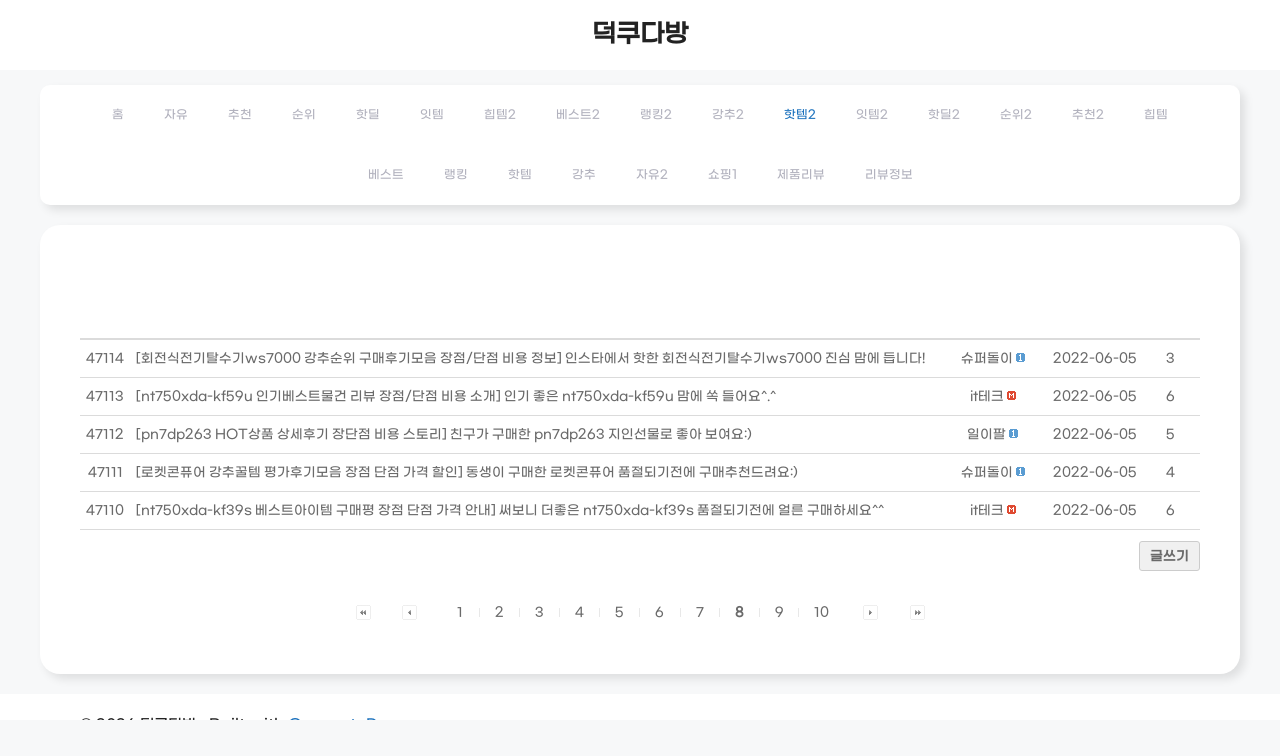

--- FILE ---
content_type: text/html; charset=UTF-8
request_url: https://duckqoo.com/98-2/?mode=list&board_page=8
body_size: 18832
content:
<!DOCTYPE html>
<html lang="ko-KR">
<head>
	<meta charset="UTF-8">
	<meta name='robots' content='index, follow, max-image-preview:large, max-snippet:-1, max-video-preview:-1' />
<!-- Mangboard SEO Start -->
<link rel="canonical" href="https://duckqoo.com/98-2/" />
<meta property="og:url" content="https://duckqoo.com/98-2/?mode=list&board_page=8" />
<meta property="og:type" content="article" />
<meta property="og:title" content="- 덕쿠다방 -" />
<meta name="title" content="- 덕쿠다방 -" />
<meta name="twitter:title" content="- 덕쿠다방 -" />
<meta property="article:published_time" content="2021-11-19T12:14:25+09:00" />
<meta property="article:modified_time" content="2021-11-19T12:14:26+09:00" />
<meta property="og:updated_time" content="2021-11-19T12:14:26+09:00" />
<meta property="og:locale" content="ko_KR" />
<meta property="og:site_name" content="덕쿠다방" />
<!-- Mangboard SEO End -->
<meta name="viewport" content="width=device-width, initial-scale=1">
	<!-- This site is optimized with the Yoast SEO plugin v22.8 - https://yoast.com/wordpress/plugins/seo/ -->
	<title>- 덕쿠다방 -</title>
	<meta name="description" content="가격, 리뷰, 장점, 단점, 최신트렌드, 판매랭킹, 소비자 선호도를 종합하여 인기상품을 추천해드립니다. 또, 구매가이드 및 할인정보도 공유드립니다. -" />
	<link rel="canonical" href="https://duckqoo.com/98-2/" />
	<script type="application/ld+json" class="yoast-schema-graph">{"@context":"https://schema.org","@graph":[{"@type":"WebPage","@id":"https://duckqoo.com/98-2/","url":"https://duckqoo.com/98-2/","name":"- 덕쿠다방 -","isPartOf":{"@id":"https://duckqoo.com/#website"},"datePublished":"2021-11-19T03:14:25+00:00","dateModified":"2021-11-19T03:14:26+00:00","description":"가격, 리뷰, 장점, 단점, 최신트렌드, 판매랭킹, 소비자 선호도를 종합하여 인기상품을 추천해드립니다. 또, 구매가이드 및 할인정보도 공유드립니다. -","inLanguage":"ko-KR","potentialAction":[{"@type":"ReadAction","target":["https://duckqoo.com/98-2/"]}]},{"@type":"WebSite","@id":"https://duckqoo.com/#website","url":"https://duckqoo.com/","name":"덕쿠다방","description":"인기 제품 리뷰 추천","publisher":{"@id":"https://duckqoo.com/#/schema/person/1ac6af92e44b47a34367463716796c67"},"potentialAction":[{"@type":"SearchAction","target":{"@type":"EntryPoint","urlTemplate":"https://duckqoo.com/?s={search_term_string}"},"query-input":"required name=search_term_string"}],"inLanguage":"ko-KR"},{"@type":["Person","Organization"],"@id":"https://duckqoo.com/#/schema/person/1ac6af92e44b47a34367463716796c67","name":"덕쿠다방","image":{"@type":"ImageObject","inLanguage":"ko-KR","@id":"https://duckqoo.com/#/schema/person/image/","url":"https://secure.gravatar.com/avatar/2ba91f220fad56adea6d2437c0ade16185edd69b0dc214fe28352b4faa31f3b0?s=96&r=g","contentUrl":"https://secure.gravatar.com/avatar/2ba91f220fad56adea6d2437c0ade16185edd69b0dc214fe28352b4faa31f3b0?s=96&r=g","caption":"덕쿠다방"},"logo":{"@id":"https://duckqoo.com/#/schema/person/image/"},"sameAs":["https://duckqoo.com/"]}]}</script>
	<!-- / Yoast SEO plugin. -->


<link rel="alternate" type="application/rss+xml" title="덕쿠다방 &raquo; 피드" href="https://duckqoo.com/feed/" />
<link rel="alternate" type="application/rss+xml" title="덕쿠다방 &raquo; 댓글 피드" href="https://duckqoo.com/comments/feed/" />
<link rel="alternate" title="oEmbed (JSON)" type="application/json+oembed" href="https://duckqoo.com/wp-json/oembed/1.0/embed?url=https%3A%2F%2Fduckqoo.com%2F98-2%2F" />
<link rel="alternate" title="oEmbed (XML)" type="text/xml+oembed" href="https://duckqoo.com/wp-json/oembed/1.0/embed?url=https%3A%2F%2Fduckqoo.com%2F98-2%2F&#038;format=xml" />
<style id='wp-img-auto-sizes-contain-inline-css'>
img:is([sizes=auto i],[sizes^="auto," i]){contain-intrinsic-size:3000px 1500px}
/*# sourceURL=wp-img-auto-sizes-contain-inline-css */
</style>
<link rel='stylesheet' id='plugins-widgets-latest-mb-basic-css-style-css' href='https://duckqoo.com/wp-content/plugins/mangboard/plugins/widgets/latest_mb_basic/css/style.css?ver=152' media='all' />
<link rel='stylesheet' id='skins-bbs-basic-css-style-css' href='https://duckqoo.com/wp-content/plugins/mangboard/skins/bbs_basic/css/style.css?ver=152' media='all' />
<link rel='stylesheet' id='assets-css-bootstrap3-grid-css' href='https://duckqoo.com/wp-content/plugins/mangboard/assets/css/bootstrap3-grid.css?ver=152' media='all' />
<link rel='stylesheet' id='assets-css-jcarousel-swipe-css' href='https://duckqoo.com/wp-content/plugins/mangboard/assets/css/jcarousel.swipe.css?ver=152' media='all' />
<link rel='stylesheet' id='assets-css-style-css' href='https://duckqoo.com/wp-content/plugins/mangboard/assets/css/style.css?ver=152' media='all' />
<style id='wp-emoji-styles-inline-css'>

	img.wp-smiley, img.emoji {
		display: inline !important;
		border: none !important;
		box-shadow: none !important;
		height: 1em !important;
		width: 1em !important;
		margin: 0 0.07em !important;
		vertical-align: -0.1em !important;
		background: none !important;
		padding: 0 !important;
	}
/*# sourceURL=wp-emoji-styles-inline-css */
</style>
<link rel='stylesheet' id='wp-block-library-css' href='https://duckqoo.com/wp-includes/css/dist/block-library/style.min.css?ver=6.9' media='all' />
<style id='global-styles-inline-css'>
:root{--wp--preset--aspect-ratio--square: 1;--wp--preset--aspect-ratio--4-3: 4/3;--wp--preset--aspect-ratio--3-4: 3/4;--wp--preset--aspect-ratio--3-2: 3/2;--wp--preset--aspect-ratio--2-3: 2/3;--wp--preset--aspect-ratio--16-9: 16/9;--wp--preset--aspect-ratio--9-16: 9/16;--wp--preset--color--black: #000000;--wp--preset--color--cyan-bluish-gray: #abb8c3;--wp--preset--color--white: #ffffff;--wp--preset--color--pale-pink: #f78da7;--wp--preset--color--vivid-red: #cf2e2e;--wp--preset--color--luminous-vivid-orange: #ff6900;--wp--preset--color--luminous-vivid-amber: #fcb900;--wp--preset--color--light-green-cyan: #7bdcb5;--wp--preset--color--vivid-green-cyan: #00d084;--wp--preset--color--pale-cyan-blue: #8ed1fc;--wp--preset--color--vivid-cyan-blue: #0693e3;--wp--preset--color--vivid-purple: #9b51e0;--wp--preset--color--contrast: var(--contrast);--wp--preset--color--contrast-2: var(--contrast-2);--wp--preset--color--contrast-3: var(--contrast-3);--wp--preset--color--base: var(--base);--wp--preset--color--base-2: var(--base-2);--wp--preset--color--base-3: var(--base-3);--wp--preset--color--accent: var(--accent);--wp--preset--gradient--vivid-cyan-blue-to-vivid-purple: linear-gradient(135deg,rgb(6,147,227) 0%,rgb(155,81,224) 100%);--wp--preset--gradient--light-green-cyan-to-vivid-green-cyan: linear-gradient(135deg,rgb(122,220,180) 0%,rgb(0,208,130) 100%);--wp--preset--gradient--luminous-vivid-amber-to-luminous-vivid-orange: linear-gradient(135deg,rgb(252,185,0) 0%,rgb(255,105,0) 100%);--wp--preset--gradient--luminous-vivid-orange-to-vivid-red: linear-gradient(135deg,rgb(255,105,0) 0%,rgb(207,46,46) 100%);--wp--preset--gradient--very-light-gray-to-cyan-bluish-gray: linear-gradient(135deg,rgb(238,238,238) 0%,rgb(169,184,195) 100%);--wp--preset--gradient--cool-to-warm-spectrum: linear-gradient(135deg,rgb(74,234,220) 0%,rgb(151,120,209) 20%,rgb(207,42,186) 40%,rgb(238,44,130) 60%,rgb(251,105,98) 80%,rgb(254,248,76) 100%);--wp--preset--gradient--blush-light-purple: linear-gradient(135deg,rgb(255,206,236) 0%,rgb(152,150,240) 100%);--wp--preset--gradient--blush-bordeaux: linear-gradient(135deg,rgb(254,205,165) 0%,rgb(254,45,45) 50%,rgb(107,0,62) 100%);--wp--preset--gradient--luminous-dusk: linear-gradient(135deg,rgb(255,203,112) 0%,rgb(199,81,192) 50%,rgb(65,88,208) 100%);--wp--preset--gradient--pale-ocean: linear-gradient(135deg,rgb(255,245,203) 0%,rgb(182,227,212) 50%,rgb(51,167,181) 100%);--wp--preset--gradient--electric-grass: linear-gradient(135deg,rgb(202,248,128) 0%,rgb(113,206,126) 100%);--wp--preset--gradient--midnight: linear-gradient(135deg,rgb(2,3,129) 0%,rgb(40,116,252) 100%);--wp--preset--font-size--small: 13px;--wp--preset--font-size--medium: 20px;--wp--preset--font-size--large: 36px;--wp--preset--font-size--x-large: 42px;--wp--preset--spacing--20: 0.44rem;--wp--preset--spacing--30: 0.67rem;--wp--preset--spacing--40: 1rem;--wp--preset--spacing--50: 1.5rem;--wp--preset--spacing--60: 2.25rem;--wp--preset--spacing--70: 3.38rem;--wp--preset--spacing--80: 5.06rem;--wp--preset--shadow--natural: 6px 6px 9px rgba(0, 0, 0, 0.2);--wp--preset--shadow--deep: 12px 12px 50px rgba(0, 0, 0, 0.4);--wp--preset--shadow--sharp: 6px 6px 0px rgba(0, 0, 0, 0.2);--wp--preset--shadow--outlined: 6px 6px 0px -3px rgb(255, 255, 255), 6px 6px rgb(0, 0, 0);--wp--preset--shadow--crisp: 6px 6px 0px rgb(0, 0, 0);}:where(.is-layout-flex){gap: 0.5em;}:where(.is-layout-grid){gap: 0.5em;}body .is-layout-flex{display: flex;}.is-layout-flex{flex-wrap: wrap;align-items: center;}.is-layout-flex > :is(*, div){margin: 0;}body .is-layout-grid{display: grid;}.is-layout-grid > :is(*, div){margin: 0;}:where(.wp-block-columns.is-layout-flex){gap: 2em;}:where(.wp-block-columns.is-layout-grid){gap: 2em;}:where(.wp-block-post-template.is-layout-flex){gap: 1.25em;}:where(.wp-block-post-template.is-layout-grid){gap: 1.25em;}.has-black-color{color: var(--wp--preset--color--black) !important;}.has-cyan-bluish-gray-color{color: var(--wp--preset--color--cyan-bluish-gray) !important;}.has-white-color{color: var(--wp--preset--color--white) !important;}.has-pale-pink-color{color: var(--wp--preset--color--pale-pink) !important;}.has-vivid-red-color{color: var(--wp--preset--color--vivid-red) !important;}.has-luminous-vivid-orange-color{color: var(--wp--preset--color--luminous-vivid-orange) !important;}.has-luminous-vivid-amber-color{color: var(--wp--preset--color--luminous-vivid-amber) !important;}.has-light-green-cyan-color{color: var(--wp--preset--color--light-green-cyan) !important;}.has-vivid-green-cyan-color{color: var(--wp--preset--color--vivid-green-cyan) !important;}.has-pale-cyan-blue-color{color: var(--wp--preset--color--pale-cyan-blue) !important;}.has-vivid-cyan-blue-color{color: var(--wp--preset--color--vivid-cyan-blue) !important;}.has-vivid-purple-color{color: var(--wp--preset--color--vivid-purple) !important;}.has-black-background-color{background-color: var(--wp--preset--color--black) !important;}.has-cyan-bluish-gray-background-color{background-color: var(--wp--preset--color--cyan-bluish-gray) !important;}.has-white-background-color{background-color: var(--wp--preset--color--white) !important;}.has-pale-pink-background-color{background-color: var(--wp--preset--color--pale-pink) !important;}.has-vivid-red-background-color{background-color: var(--wp--preset--color--vivid-red) !important;}.has-luminous-vivid-orange-background-color{background-color: var(--wp--preset--color--luminous-vivid-orange) !important;}.has-luminous-vivid-amber-background-color{background-color: var(--wp--preset--color--luminous-vivid-amber) !important;}.has-light-green-cyan-background-color{background-color: var(--wp--preset--color--light-green-cyan) !important;}.has-vivid-green-cyan-background-color{background-color: var(--wp--preset--color--vivid-green-cyan) !important;}.has-pale-cyan-blue-background-color{background-color: var(--wp--preset--color--pale-cyan-blue) !important;}.has-vivid-cyan-blue-background-color{background-color: var(--wp--preset--color--vivid-cyan-blue) !important;}.has-vivid-purple-background-color{background-color: var(--wp--preset--color--vivid-purple) !important;}.has-black-border-color{border-color: var(--wp--preset--color--black) !important;}.has-cyan-bluish-gray-border-color{border-color: var(--wp--preset--color--cyan-bluish-gray) !important;}.has-white-border-color{border-color: var(--wp--preset--color--white) !important;}.has-pale-pink-border-color{border-color: var(--wp--preset--color--pale-pink) !important;}.has-vivid-red-border-color{border-color: var(--wp--preset--color--vivid-red) !important;}.has-luminous-vivid-orange-border-color{border-color: var(--wp--preset--color--luminous-vivid-orange) !important;}.has-luminous-vivid-amber-border-color{border-color: var(--wp--preset--color--luminous-vivid-amber) !important;}.has-light-green-cyan-border-color{border-color: var(--wp--preset--color--light-green-cyan) !important;}.has-vivid-green-cyan-border-color{border-color: var(--wp--preset--color--vivid-green-cyan) !important;}.has-pale-cyan-blue-border-color{border-color: var(--wp--preset--color--pale-cyan-blue) !important;}.has-vivid-cyan-blue-border-color{border-color: var(--wp--preset--color--vivid-cyan-blue) !important;}.has-vivid-purple-border-color{border-color: var(--wp--preset--color--vivid-purple) !important;}.has-vivid-cyan-blue-to-vivid-purple-gradient-background{background: var(--wp--preset--gradient--vivid-cyan-blue-to-vivid-purple) !important;}.has-light-green-cyan-to-vivid-green-cyan-gradient-background{background: var(--wp--preset--gradient--light-green-cyan-to-vivid-green-cyan) !important;}.has-luminous-vivid-amber-to-luminous-vivid-orange-gradient-background{background: var(--wp--preset--gradient--luminous-vivid-amber-to-luminous-vivid-orange) !important;}.has-luminous-vivid-orange-to-vivid-red-gradient-background{background: var(--wp--preset--gradient--luminous-vivid-orange-to-vivid-red) !important;}.has-very-light-gray-to-cyan-bluish-gray-gradient-background{background: var(--wp--preset--gradient--very-light-gray-to-cyan-bluish-gray) !important;}.has-cool-to-warm-spectrum-gradient-background{background: var(--wp--preset--gradient--cool-to-warm-spectrum) !important;}.has-blush-light-purple-gradient-background{background: var(--wp--preset--gradient--blush-light-purple) !important;}.has-blush-bordeaux-gradient-background{background: var(--wp--preset--gradient--blush-bordeaux) !important;}.has-luminous-dusk-gradient-background{background: var(--wp--preset--gradient--luminous-dusk) !important;}.has-pale-ocean-gradient-background{background: var(--wp--preset--gradient--pale-ocean) !important;}.has-electric-grass-gradient-background{background: var(--wp--preset--gradient--electric-grass) !important;}.has-midnight-gradient-background{background: var(--wp--preset--gradient--midnight) !important;}.has-small-font-size{font-size: var(--wp--preset--font-size--small) !important;}.has-medium-font-size{font-size: var(--wp--preset--font-size--medium) !important;}.has-large-font-size{font-size: var(--wp--preset--font-size--large) !important;}.has-x-large-font-size{font-size: var(--wp--preset--font-size--x-large) !important;}
/*# sourceURL=global-styles-inline-css */
</style>

<style id='classic-theme-styles-inline-css'>
/*! This file is auto-generated */
.wp-block-button__link{color:#fff;background-color:#32373c;border-radius:9999px;box-shadow:none;text-decoration:none;padding:calc(.667em + 2px) calc(1.333em + 2px);font-size:1.125em}.wp-block-file__button{background:#32373c;color:#fff;text-decoration:none}
/*# sourceURL=/wp-includes/css/classic-themes.min.css */
</style>
<link rel='stylesheet' id='plugins-popup-css-style-css' href='https://duckqoo.com/wp-content/plugins/mangboard/plugins/popup/css/style.css?ver=152' media='all' />
<link rel='stylesheet' id='generate-widget-areas-css' href='https://duckqoo.com/wp-content/themes/generatepress/assets/css/components/widget-areas.min.css?ver=3.4.0' media='all' />
<link rel='stylesheet' id='generate-style-css' href='https://duckqoo.com/wp-content/themes/generatepress/assets/css/main.min.css?ver=3.4.0' media='all' />
<style id='generate-style-inline-css'>
body{background-color:var(--base-2);color:var(--contrast);}a{color:var(--accent);}a{text-decoration:underline;}.entry-title a, .site-branding a, a.button, .wp-block-button__link, .main-navigation a{text-decoration:none;}a:hover, a:focus, a:active{color:var(--contrast);}.wp-block-group__inner-container{max-width:1200px;margin-left:auto;margin-right:auto;}:root{--contrast:#222222;--contrast-2:#575760;--contrast-3:#b2b2be;--base:#f0f0f0;--base-2:#f7f8f9;--base-3:#ffffff;--accent:#1e73be;}:root .has-contrast-color{color:var(--contrast);}:root .has-contrast-background-color{background-color:var(--contrast);}:root .has-contrast-2-color{color:var(--contrast-2);}:root .has-contrast-2-background-color{background-color:var(--contrast-2);}:root .has-contrast-3-color{color:var(--contrast-3);}:root .has-contrast-3-background-color{background-color:var(--contrast-3);}:root .has-base-color{color:var(--base);}:root .has-base-background-color{background-color:var(--base);}:root .has-base-2-color{color:var(--base-2);}:root .has-base-2-background-color{background-color:var(--base-2);}:root .has-base-3-color{color:var(--base-3);}:root .has-base-3-background-color{background-color:var(--base-3);}:root .has-accent-color{color:var(--accent);}:root .has-accent-background-color{background-color:var(--accent);}.top-bar{background-color:#636363;color:#ffffff;}.top-bar a{color:#ffffff;}.top-bar a:hover{color:#303030;}.site-header{background-color:var(--base-3);}.main-title a,.main-title a:hover{color:var(--contrast);}.site-description{color:var(--contrast-2);}.mobile-menu-control-wrapper .menu-toggle,.mobile-menu-control-wrapper .menu-toggle:hover,.mobile-menu-control-wrapper .menu-toggle:focus,.has-inline-mobile-toggle #site-navigation.toggled{background-color:rgba(0, 0, 0, 0.02);}.main-navigation,.main-navigation ul ul{background-color:var(--base-3);}.main-navigation .main-nav ul li a, .main-navigation .menu-toggle, .main-navigation .menu-bar-items{color:var(--contrast-3);}.main-navigation .main-nav ul li:not([class*="current-menu-"]):hover > a, .main-navigation .main-nav ul li:not([class*="current-menu-"]):focus > a, .main-navigation .main-nav ul li.sfHover:not([class*="current-menu-"]) > a, .main-navigation .menu-bar-item:hover > a, .main-navigation .menu-bar-item.sfHover > a{color:var(--accent);}button.menu-toggle:hover,button.menu-toggle:focus{color:var(--contrast-3);}.main-navigation .main-nav ul li[class*="current-menu-"] > a{color:var(--accent);}.navigation-search input[type="search"],.navigation-search input[type="search"]:active, .navigation-search input[type="search"]:focus, .main-navigation .main-nav ul li.search-item.active > a, .main-navigation .menu-bar-items .search-item.active > a{color:var(--accent);}.main-navigation ul ul{background-color:var(--base);}.separate-containers .inside-article, .separate-containers .comments-area, .separate-containers .page-header, .one-container .container, .separate-containers .paging-navigation, .inside-page-header{background-color:var(--base-3);}.entry-title a{color:var(--contrast);}.entry-title a:hover{color:var(--contrast-2);}.entry-meta{color:var(--contrast-2);}.sidebar .widget{background-color:var(--base-3);}.footer-widgets{background-color:var(--base-3);}.site-info{background-color:var(--base-3);}input[type="text"],input[type="email"],input[type="url"],input[type="password"],input[type="search"],input[type="tel"],input[type="number"],textarea,select{color:var(--contrast);background-color:var(--base-2);border-color:var(--base);}input[type="text"]:focus,input[type="email"]:focus,input[type="url"]:focus,input[type="password"]:focus,input[type="search"]:focus,input[type="tel"]:focus,input[type="number"]:focus,textarea:focus,select:focus{color:var(--contrast);background-color:var(--base-2);border-color:var(--contrast-3);}button,html input[type="button"],input[type="reset"],input[type="submit"],a.button,a.wp-block-button__link:not(.has-background){color:#ffffff;background-color:#55555e;}button:hover,html input[type="button"]:hover,input[type="reset"]:hover,input[type="submit"]:hover,a.button:hover,button:focus,html input[type="button"]:focus,input[type="reset"]:focus,input[type="submit"]:focus,a.button:focus,a.wp-block-button__link:not(.has-background):active,a.wp-block-button__link:not(.has-background):focus,a.wp-block-button__link:not(.has-background):hover{color:#ffffff;background-color:#3f4047;}a.generate-back-to-top{background-color:rgba( 0,0,0,0.4 );color:#ffffff;}a.generate-back-to-top:hover,a.generate-back-to-top:focus{background-color:rgba( 0,0,0,0.6 );color:#ffffff;}:root{--gp-search-modal-bg-color:var(--base-3);--gp-search-modal-text-color:var(--contrast);--gp-search-modal-overlay-bg-color:rgba(0,0,0,0.2);}@media (max-width:768px){.main-navigation .menu-bar-item:hover > a, .main-navigation .menu-bar-item.sfHover > a{background:none;color:var(--contrast-3);}}.nav-below-header .main-navigation .inside-navigation.grid-container, .nav-above-header .main-navigation .inside-navigation.grid-container{padding:0px 20px 0px 20px;}.site-main .wp-block-group__inner-container{padding:40px;}.separate-containers .paging-navigation{padding-top:20px;padding-bottom:20px;}.entry-content .alignwide, body:not(.no-sidebar) .entry-content .alignfull{margin-left:-40px;width:calc(100% + 80px);max-width:calc(100% + 80px);}.rtl .menu-item-has-children .dropdown-menu-toggle{padding-left:20px;}.rtl .main-navigation .main-nav ul li.menu-item-has-children > a{padding-right:20px;}@media (max-width:768px){.separate-containers .inside-article, .separate-containers .comments-area, .separate-containers .page-header, .separate-containers .paging-navigation, .one-container .site-content, .inside-page-header{padding:30px;}.site-main .wp-block-group__inner-container{padding:30px;}.inside-top-bar{padding-right:30px;padding-left:30px;}.inside-header{padding-right:30px;padding-left:30px;}.widget-area .widget{padding-top:30px;padding-right:30px;padding-bottom:30px;padding-left:30px;}.footer-widgets-container{padding-top:30px;padding-right:30px;padding-bottom:30px;padding-left:30px;}.inside-site-info{padding-right:30px;padding-left:30px;}.entry-content .alignwide, body:not(.no-sidebar) .entry-content .alignfull{margin-left:-30px;width:calc(100% + 60px);max-width:calc(100% + 60px);}.one-container .site-main .paging-navigation{margin-bottom:20px;}}/* End cached CSS */.is-right-sidebar{width:30%;}.is-left-sidebar{width:30%;}.site-content .content-area{width:100%;}@media (max-width:768px){.main-navigation .menu-toggle,.sidebar-nav-mobile:not(#sticky-placeholder){display:block;}.main-navigation ul,.gen-sidebar-nav,.main-navigation:not(.slideout-navigation):not(.toggled) .main-nav > ul,.has-inline-mobile-toggle #site-navigation .inside-navigation > *:not(.navigation-search):not(.main-nav){display:none;}.nav-align-right .inside-navigation,.nav-align-center .inside-navigation{justify-content:space-between;}}
/*# sourceURL=generate-style-inline-css */
</style>
<script type="text/javascript">var mb_options = {};var mb_languages = {};var mb_categorys = {};var mb_is_login = false;var mb_hybrid_app = "";if(typeof(mb_urls)==="undefined"){var mb_urls = {};};mb_options["device_type"]	= "desktop";mb_options["nonce"]		= "mb_nonce_value=7c1ba4f195ecac0db2b85e50a39a49c4&mb_nonce_time=1769182872&wp_nonce_value=6395db82d9&lang=ko_KR";mb_options["nonce2"]		= "mb_nonce_value=7c1ba4f195ecac0db2b85e50a39a49c4&mb_nonce_time=1769182872&wp_nonce_value=6395db82d9&lang=ko_KR";mb_options["page"]			= "1";mb_options["page_id"]		= "";mb_options["locale"]			= "ko_KR";mb_languages["btn_ok"]		= "확인";mb_languages["btn_cancel"]	= "취소";mb_urls["ajax_url"]				= "https://duckqoo.com/wp-admin/admin-ajax.php";mb_urls["home"]					= "https://duckqoo.com";mb_urls["slug"]					= "98-2";mb_urls["login"]					= "https://duckqoo.com//?redirect_to=https%253A%252F%252Fduckqoo.com%252F98-2%252F%253Fmode%253Dlist%2526board_page%253D8";mb_urls["plugin"]				= "https://duckqoo.com/wp-content/plugins/mangboard/";</script><script type="text/javascript">var shareData				= {"url":"","title":"","image":"","content":""};shareData["url"]			= "https://duckqoo.com/98-2/?mode=list&board_page=8";shareData["title"]			= "- 덕쿠다방 -";shareData["image"]		= "";shareData["content"]	= "";</script><style type="text/css">.mb-hide-logout{display:none !important;}</style><script src="https://duckqoo.com/wp-includes/js/jquery/jquery.min.js?ver=3.7.1" id="jquery-core-js"></script>
<script src="https://duckqoo.com/wp-includes/js/jquery/jquery-migrate.min.js?ver=3.4.1" id="jquery-migrate-js"></script>
<script src="https://duckqoo.com/wp-content/plugins/mangboard/skins/bbs_basic/js/common.js?ver=152" id="skins-bbs-basic-js-common-js-js"></script>
<script id="assets-js-common-js-js-extra">
var mb_ajax_object = {"ajax_url":"https://duckqoo.com/wp-admin/admin-ajax.php","admin_page":"false"};
//# sourceURL=assets-js-common-js-js-extra
</script>
<script src="https://duckqoo.com/wp-content/plugins/mangboard/assets/js/common.js?ver=152" id="assets-js-common-js-js"></script>
<script src="https://duckqoo.com/wp-content/plugins/mangboard/assets/js/jcarousel.swipe.js?ver=152" id="assets-js-jcarousel-swipe-js-js"></script>
<script src="https://duckqoo.com/wp-content/plugins/mangboard/assets/js/jquery.jcarousel.min.js?ver=152" id="assets-js-jquery-jcarousel-min-js-js"></script>
<script src="https://duckqoo.com/wp-content/plugins/mangboard/assets/js/jquery.number.min.js?ver=152" id="assets-js-jquery-number-min-js-js"></script>
<script src="https://duckqoo.com/wp-content/plugins/mangboard/assets/js/jquery.tipTip.min.js?ver=152" id="assets-js-jquery-tipTip-min-js-js"></script>
<script src="https://duckqoo.com/wp-content/plugins/mangboard/assets/js/jquery.touchSwipe.min.js?ver=152" id="assets-js-jquery-touchSwipe-min-js-js"></script>
<script src="https://duckqoo.com/wp-content/plugins/mangboard/assets/js/json2.js?ver=152" id="assets-js-json2-js-js"></script>
<script src="https://duckqoo.com/wp-content/plugins/mangboard/plugins/datepicker/js/datepicker.js?ver=152" id="plugins-datepicker-js-datepicker-js-js"></script>
<script src="https://duckqoo.com/wp-content/plugins/mangboard/plugins/popup/js/main.js?ver=152" id="plugins-popup-js-main-js-js"></script>
<link rel="https://api.w.org/" href="https://duckqoo.com/wp-json/" /><link rel="alternate" title="JSON" type="application/json" href="https://duckqoo.com/wp-json/wp/v2/pages/98" /><link rel="EditURI" type="application/rsd+xml" title="RSD" href="https://duckqoo.com/xmlrpc.php?rsd" />
<meta name="generator" content="WordPress 6.9" />
<link rel='shortlink' href='https://duckqoo.com/?p=98' />
<meta name="naver-site-verification" content="5a5a675628f87d0aea8fab038903a594c57f1740" /><meta name="generator" content="Powered by MangBoard" />
		<style id="wp-custom-css">
			/*폰트설정*/

@font-face {
    font-family: 'GmarketSansMedium';
    src: url('https://cdn.jsdelivr.net/gh/projectnoonnu/noonfonts_2001@1.1/GmarketSansMedium.woff') format('woff');
    font-weight: normal;
    font-style: normal;
}

*{font-family: 'GmarketSansMedium'}




/*기본글씨크기설정*/
.entry-content p {
	font-size: 14px;
}
/* 상품 목록 항목 전체에 대한 스타일 설정 */
.product_list-item {
	border-radius: 10px;
	margin-top: 10px;
	margin-bottom:10px;
}
.product_list-item {
  display: flex;
  box-shadow: 0 5px 23px rgba(188, 207, 219, 0.35);
    border-top: 1px solid #f8f8f8;
}
.product_list-item .product_listbuild-image, .product_list-item .product_listbuild-info {
  padding: 15px 20px;
}
/*==============================*/
/*빠른요약이미지*/
.product_list-item .product_listbuild-image {
  width: 22%;
  display: flex;
  justify-content: center;
  align-items: center;
  position: relative;
  margin-left: 10px;
  margin-right: 10px;
  overflow: hidden;
  border-right: 1px solid rgba(0, 0, 0, 0.1);
}
/*==============================*/
/*빠른요약이미지*/
.product_list-item .product_listbuild-image .product_image-wrapper {
  width: 100%;
  height: auto;
  transition: transform 0.3s ease;
  display: flex;
  justify-content: center;
  align-items: center;
}
.product_list-item .product_listbuild-image .product_image-wrapper img {
  width: 100%;
  height: auto;
}
.product_list-item .product_listbuild-image .product_image-wrapper:hover img {
  transform: scale(1.2);
}
.product_list-item .product_listbuild-info {
    width: 58%;
	
    border-right: 1px solid rgba(0, 0, 0, 0.1);
}
/*==============================*/
/*모바일최적화*/
@media (max-width: 767px) {
  .product_list-item {
    flex-direction: column;
    padding: 0px 20px;
    }
  .product_list-item .product_listbuild-image,
    .product_list-item .product_listbuild-info {
        width: 100%;
         border-right:0px;
    }
   .product_list-item 
   .product_listbuild-btn a{
      width:100%;
      text-align:center;
   }
    .product_list-item .product_listbuild-btn {
        width: 80%;
        margin-bottom: 30px;
    }
}
/*==============================*/
/*모바일최적화*/
@media (max-width: 600px) {
    .product_list-item .product_listbuild-info .product_title {
        font-size: 0.8em;
    }
    .product_list-item .product_listbuild-image .product_image-wrapper img {
        max-width: 100%;
        height: auto;
    }
    .product_list-item {
        flex-direction: column;
        padding: 10px;
        margin: 10px 0;
    }
}
/*==============================*/
/* 제목 스타일링 */
.product_list-item .product_listbuild-info .product_title {
    font-weight: bold;
    color: #006d3c;
    text-align: left;
    text-decoration: none;
}
/* 제목 호버 */
.product_list-item .product_listbuild-info .product_title:hover {
    color: #000000;
}
/* 모바일 제목 가운데 정렬 */
@media (max-width: 767px) {
  .product_list-item .product_listbuild-info .product_listbuild-heading {
    text-align: center;
  }
}
/*==============================*/
/* 상품 특징 스타일링 */
.product_features {
    font-size: 14px;
    text-align: left;
}
/* 모바일 상품 특징 가운데 정렬 */
@media (max-width: 767px) {
    .product_features {
        text-align: center;
    }
}
/*==============================*/
/* 순위 스타일링 */
.product_rank {
  font-size: 11px;
  line-height: 1;
  text-shadow: none;
  background-color: #fee52a;
  color: #870000;
  text-align: left;
  padding: 5px 10px;
  font-weight: bold;
}
/*==============================*/
/* 모바일에서 순위 가운데 정렬 */
@media (max-width: 767px) {
	.product_rank {
		text-align: center;
    }
}
/*==============================*/
/* 빠른요약버튼 */
.product_list-item .product_listbuild-btn:hover {
  color: #000000;
  transform: scale(1.05);
  box-shadow: 0px 0px 10px rgba(0, 0, 0, 0.5);
   background: #FFDD4A;
}
.product_list-item .product_listbuild-btn {
  text-decoration: none;
  padding: 15px 50px;
  background-color: #DD3333;
  color: #ffffff;
  border: none;
  border-radius: 15px;
  cursor: pointer;
  transition: background-color 0.3s ease, transform 0.3s ease, box-shadow 0.3s ease, color 0.3s ease;
  display: flex;
  justify-content: center;
  align-items: center;
  margin: auto;
  white-space: nowrap;
  overflow: hidden;
  text-overflow: ellipsis;
}
.product_list-item .product_listbuild-btn a {
  color: inherit;
}
a.customize-unpreviewable {
   width: 100%;
   height: 100%;
}
@media (max-width: 767px) {
  .product_list-item .product_listbuild-btn {
    width: 100%;
  }
}
/*==============================*/
/* 타이틀제목 */
#chatgin_action_title {
  border-radius: 10px;
  box-shadow: 0 5px 15px rgba(0, 0, 0, 0.15);
  padding: 1em;
  margin-bottom: 1em;
  margin-top: 1em;
  background-color: white;
  text-align: center;
  justify-content: center;
  align-items: center;
  border-color: #fff;
  border-style: solid;
  border-width: 2px;
}

#chatgin_action_title h2 {
  margin: 0 1em;
  font-size: calc(0.7em + 0.7vw);
  font-weight: bold;
}

/*==============================*/
/*상세요약*/
.product-card {
  display: flex;
  flex-direction: column;
  align-items: center;
  text-align: center;
  box-shadow: 0 5px 15px rgba(0, 0, 0, 0.15);
  margin-bottom: 20px;
  padding: 20px;
  background: #ffffff;
  text-decoration: none;
}
/*상세요약이미지*/
.product-card img {
  width: 100%;
  height: auto;
  transition: transform 0.3s ease, box-shadow 0.3s ease;
}
.product-card img:hover {
  box-shadow: 0 0 10px rgba(0, 0, 0, 0.5);
}
/* 반응형 웹 디자인을 위한 미디어 쿼리 */
@media (max-width: 768px) {
  .product-card img {
		width: 100%;
    }
}
/*상세요약제목*/
.product-card h3 {
  font-size: 24px;
  color: #000;
  margin: 10px 0;
  text-shadow: 2px 2px 2px #aaa; 
  padding: 10px;
  padding-bottom: 5px;
}
/*상세순위*/
.product-card .rank {
  font-size: 16px;
  color: #FFD700;
  background-color: #000;
  padding: 5px;
  border-radius: 10px;
  box-shadow: 2px 2px 5px rgba(0, 0, 0, 0.5);
}
/*상세설명내용*/
.product-card .price,
.product-card .reviews,
.product-card button,
.product-card p {
  font-size: 14px;
  color: #000000;
  margin-bottom: 5px;
  line-height: 2;
  padding-right: 0px;
}
/*상세설명버튼*/
.product-card .chatgin-button {
  display: inline-block;
  text-decoration: none;
  padding: 10px 20px;
  background-color: #DD3333;
  color: #ffffff;
  border: none;
  border-radius: 5px;
  cursor: pointer;
  transition: background-color 0.3s ease, transform 0.3s ease, box-shadow 0.3s ease, color 0.3s ease;
  width: 100%;
}
/*상세설명버튼호버*/
.product-card .chatgin-button:hover {
  background-color: #FFDD4A;
  color: #000000;
  transform: scale(1.05);
  box-shadow: 0px 0px 10px rgba(0, 0, 0, 0.5);
}
/*==============================*/
/*상세버튼알림*/
.product-card .quote {
  font-size: 13px;
  color: #FF7F50;
  font-weight: bold;
  background-color: #F5F5DC;
  font-style: italic;
  text-shadow: 1px 1px 2px rgba(0, 0, 0, 0.15);
  padding: 10px;
  margin: 10px 0;
  position: relative;
}
.product-card .quote::before {
  content: "“";
  position: absolute;
  left: -10px;
  top: 0;
  font-size: 24px;
}
.product-card .quote::after {
  content: "”";
  position: absolute;
  right: -10px;
  bottom: 0;
  font-size: 24px;
}
/*=========================*/
/*뉴스기사스크롤*/
@keyframes scroll {
    0% {
      transform: translateY(0); 
    }
    100% {
      transform: translateY(-100%); 
    }
}
.guide-column-inner{
  padding: 20px;
}
.news-container {
  overflow: hidden;
  height: 400px;
}
.news-column {
  height: 100%;
  overflow: hidden;
  display: flex;
  flex-direction: column;
}
.news-column-inner {
  height: 100%;
  animation: scroll 30s linear infinite;
}
.news-article {
  box-shadow: 0 5px 23px rgba(188, 207, 219, 0.35);
  border-top: 1px solid #f8f8f8;
  padding: 20px;
}
.news-link {
  color: #000;
  text-decoration: none;
  font-weight: bold;
}
.news-link:hover {
    text-decoration: none;
}
/*==============================*/
/* 구매가이드 */
.guide-column {
  display: flex;
  box-shadow: 0 5px 23px rgba(188, 207, 219, 0.35);
}
.guide-container {
  padding: 0px;
}
/*==============================*/
/* 파트너스문구 */
.partner-notice {
  text-align: center;
  color: #888;
  font-size: 14px;
  text-shadow: 2px 2px 2px rgba(0, 0, 0, 0.3);
  margin-top: 50px;
}
/*==============================*/
/* 이미지를 가운데로 정렬 */
.separate-containers .inside-article>.featured-image {
	text-align: center;
}
.post-image:not(:first-child) {
  margin-top: 1em;
}
/*==============================*/
/*유튜브 가운데 정렬*/
.youtube-container,
.youtube-column,
.youtube-column-inner {
  text-align: center;
}
.youtube-video {
  display: inline-block;
  margin: auto;
}
.separate-containers .inside-article {
  border-radius: 20px; 
  box-shadow: 5px 5px 10px rgba(0, 0, 0, 0.1);
}
/*==============================*/
/*메인화면구성*/
.entry-header {
  text-align: center;
}
.entry-title {
  font-size: 24px;
  color: #333;
}
.post-image {
	text-align: center;
}
.entry-summary {
  font-size: 14px;
  color: #666;
}
/*페이지헤더*/
.page-header {
	box-shadow: 5px 5px 10px rgba(0, 0, 0, 0.1);
	border-radius: 10px;
}
/*메인페이지넘버*/
.separate-containers .paging-navigation {
		box-shadow: 5px 5px 10px rgba(0, 0, 0, 0.1);
  text-align: center;
  font-size: 20px;
  letter-spacing: 3px;
  line-height: 30px;
	border-radius: 10px;
}

/*메인더보기버튼*/
.read-more {
  font-size: 14px;
  padding: 8px;
  color: #000;
  width: 50%;
  border: 1px solid #c4c4c4;
  border-radius: 10px;
  margin-top: 36px;
}
.read-more:hover {
  background-color: black;
  color: #fff;
}
/*==============================*/
.entry-meta a, .separate-containers .paging-navigation a {
  padding: 0.3em;
  font-size: 0.8em;
  transition: background-color 0.3s ease;
  border-radius: 0.3125em;
  background-color: #f8f9fa;
  color: #333;
  text-decoration: none;
  margin: 0.3125em;
}
.entry-meta a:hover, .separate-containers .paging-navigation a:hover {
  background-color: #333;
  color: #f8f9fa;
}
.cat-links, .comments-link, .tags-links {
	margin-bottom: 1em;
	margin-top: 1em;
	margin-left: 1em;
	margin-right: 1em;
}
@media screen and (max-width: 48em) { 
  .entry-meta a, .separate-containers .paging-navigation a {
    padding: 0.3em;
    font-size: 0.8em;
  }
}
/*==============================*/
/*상단카테고리*/
.nav-below-header .main-navigation .inside-navigation.grid-container,
.nav-above-header .main-navigation .inside-navigation.grid-container {
	box-shadow: 5px 5px 10px rgba(0, 0, 0, 0.1);
	border-radius: 10px;
	margin-top: 15px;

}
.main-navigation{
	background: transparent;
}
.main-navigation .inside-navigation{
	background: white;
}

.main-navigation a {
	font-size: 12px;
}
.main-navigation .main-nav ul li:not([class*="current-menu-"]):hover > a {
color: black;
position: relative;
}
.main-navigation .main-nav ul li:not([class*="current-menu-"]):hover > a::before {
content: "";
position: absolute;
bottom: -2px;
left: 0;
width: 100%;
height: 2px;
background-color: black;
}
/*==============================*/
/*하단푸터*/
.has-text-align-center {
	color: black;
}
.footer-widgets {
	background-color: #F7F8F9;
}
.footer-widgets-container {
	background-color: white;
  text-align: center;
  border-radius: 30px;
  box-shadow: 0px 0px 10px 5px rgba(0, 0, 0, 0.1);
  height: auto;
  transition: box-shadow 0.3s ease;
  margin-bottom: 50px;
  padding-top: 100px;
  padding-bottom: 100px;
}
.footer-widgets-container li {
	text-align: center;
  transition: box-shadow 0.3s ease, transform 0.3s ease;
}
.footer-widgets-container li:hover {
	
  box-shadow: 0px 0px 100px 30px rgba(0, 0, 0, 0.1);
  transform: scale(1.1);
}
.footer-widgets-container li a {
	text-align: center;
  color: #2B2F38;
  font-size: 13px;
  text-decoration: none;
}
.footer-widgets-container li a:hover {
  color: #2B2F38;
}
/*==============================*/
/*메인더보기버튼*/
.inside-article .entry-summary {
   justify-content: center;
   align-items: center;
}
.inside-article .entry-summary p{
   display: flex;
   flex-direction: column;
   justify-content: center;
   align-items: center;
}
.inside-article .entry-summary a{
   width: 70%;
   text-align: center;
   margin-top: 10px;
}
/*==============================*/
/*카테고리페이지타이틀*/
h1 {
	text-align: center;
}
img {
  max-width: 100%;
  height: auto;
}
/*==============================*/
/*메인이미지최적화*/
div.post-image img {
  width: 100%;
  height: auto;
}
div.post-image img {
  width: 100%;
  height: auto;
  transition: transform 0.3s ease-in-out;
}
@media screen and (max-width: 768px) {
    div.post-image img {
        width: 100%; /* 뷰포트 너비에 맞춰 이미지 너비 설정 */
        height: auto; /* 높이는 자동으로 설정 */
    }
}
div.post-image img:hover {
  transform: scale(1.1);
}
div.inside-article > div.post-image > a > img.attachment-full {
  max-width: 230px;
  height: auto;
}

		</style>
		<script type="text/javascript" src="//wcs.naver.net/wcslog.js"></script> <script type="text/javascript"> if(!wcs_add) var wcs_add = {}; wcs_add["wa"] = "ebbd9d7ee36ca8";wcs.inflow();</script></head>

<body class="wp-singular page-template-default page page-id-98 wp-embed-responsive wp-theme-generatepress no-sidebar nav-below-header separate-containers header-aligned-center dropdown-hover mb-level-0 mb-desktop2 mb-name-hottem2 mb-mode-list" itemtype="https://schema.org/WebPage" itemscope>
	<a class="screen-reader-text skip-link" href="#content" title="Skip to content">Skip to content</a>		<header class="site-header" id="masthead" aria-label="Site"  itemtype="https://schema.org/WPHeader" itemscope>
			<div class="inside-header grid-container">
				<div class="site-branding">
						<p class="main-title" itemprop="headline">
					<a href="https://duckqoo.com/" rel="home">덕쿠다방</a>
				</p>
						
					</div>			</div>
		</header>
				<nav class="main-navigation nav-align-center sub-menu-right" id="site-navigation" aria-label="Primary"  itemtype="https://schema.org/SiteNavigationElement" itemscope>
			<div class="inside-navigation grid-container">
								<button class="menu-toggle" aria-controls="primary-menu" aria-expanded="false">
					<span class="gp-icon icon-menu-bars"><svg viewBox="0 0 512 512" aria-hidden="true" xmlns="http://www.w3.org/2000/svg" width="1em" height="1em"><path d="M0 96c0-13.255 10.745-24 24-24h464c13.255 0 24 10.745 24 24s-10.745 24-24 24H24c-13.255 0-24-10.745-24-24zm0 160c0-13.255 10.745-24 24-24h464c13.255 0 24 10.745 24 24s-10.745 24-24 24H24c-13.255 0-24-10.745-24-24zm0 160c0-13.255 10.745-24 24-24h464c13.255 0 24 10.745 24 24s-10.745 24-24 24H24c-13.255 0-24-10.745-24-24z" /></svg><svg viewBox="0 0 512 512" aria-hidden="true" xmlns="http://www.w3.org/2000/svg" width="1em" height="1em"><path d="M71.029 71.029c9.373-9.372 24.569-9.372 33.942 0L256 222.059l151.029-151.03c9.373-9.372 24.569-9.372 33.942 0 9.372 9.373 9.372 24.569 0 33.942L289.941 256l151.03 151.029c9.372 9.373 9.372 24.569 0 33.942-9.373 9.372-24.569 9.372-33.942 0L256 289.941l-151.029 151.03c-9.373 9.372-24.569 9.372-33.942 0-9.372-9.373-9.372-24.569 0-33.942L222.059 256 71.029 104.971c-9.372-9.373-9.372-24.569 0-33.942z" /></svg></span><span class="mobile-menu">Menu</span>				</button>
				<div id="primary-menu" class="main-nav"><ul id="menu-%ec%87%bc%ed%95%911" class=" menu sf-menu"><li id="menu-item-195" class="menu-item menu-item-type-post_type menu-item-object-page menu-item-home menu-item-195"><a href="https://duckqoo.com/">홈</a></li>
<li id="menu-item-29" class="menu-item menu-item-type-post_type menu-item-object-page menu-item-29"><a href="https://duckqoo.com/18-2/">자유</a></li>
<li id="menu-item-30" class="menu-item menu-item-type-post_type menu-item-object-page menu-item-30"><a href="https://duckqoo.com/20-2/">추천</a></li>
<li id="menu-item-31" class="menu-item menu-item-type-post_type menu-item-object-page menu-item-31"><a href="https://duckqoo.com/22-2/">순위</a></li>
<li id="menu-item-32" class="menu-item menu-item-type-post_type menu-item-object-page menu-item-32"><a href="https://duckqoo.com/24-2/">핫딜</a></li>
<li id="menu-item-33" class="menu-item menu-item-type-post_type menu-item-object-page menu-item-33"><a href="https://duckqoo.com/26-2/">잇템</a></li>
<li id="menu-item-114" class="menu-item menu-item-type-post_type menu-item-object-page menu-item-114"><a href="https://duckqoo.com/110-2/">힙템2</a></li>
<li id="menu-item-115" class="menu-item menu-item-type-post_type menu-item-object-page menu-item-115"><a href="https://duckqoo.com/107-2/">베스트2</a></li>
<li id="menu-item-116" class="menu-item menu-item-type-post_type menu-item-object-page menu-item-116"><a href="https://duckqoo.com/104-2/">랭킹2</a></li>
<li id="menu-item-117" class="menu-item menu-item-type-post_type menu-item-object-page menu-item-117"><a href="https://duckqoo.com/101-2/">강추2</a></li>
<li id="menu-item-118" class="menu-item menu-item-type-post_type menu-item-object-page current-menu-item page_item page-item-98 current_page_item menu-item-118"><a href="https://duckqoo.com/98-2/" aria-current="page">핫템2</a></li>
<li id="menu-item-119" class="menu-item menu-item-type-post_type menu-item-object-page menu-item-119"><a href="https://duckqoo.com/95-2/">잇템2</a></li>
<li id="menu-item-120" class="menu-item menu-item-type-post_type menu-item-object-page menu-item-120"><a href="https://duckqoo.com/92-2/">핫딜2</a></li>
<li id="menu-item-121" class="menu-item menu-item-type-post_type menu-item-object-page menu-item-121"><a href="https://duckqoo.com/89-2/">순위2</a></li>
<li id="menu-item-122" class="menu-item menu-item-type-post_type menu-item-object-page menu-item-122"><a href="https://duckqoo.com/86-2/">추천2</a></li>
<li id="menu-item-123" class="menu-item menu-item-type-post_type menu-item-object-page menu-item-123"><a href="https://duckqoo.com/80-2/">힙템</a></li>
<li id="menu-item-124" class="menu-item menu-item-type-post_type menu-item-object-page menu-item-124"><a href="https://duckqoo.com/77-2/">베스트</a></li>
<li id="menu-item-125" class="menu-item menu-item-type-post_type menu-item-object-page menu-item-125"><a href="https://duckqoo.com/74-2/">랭킹</a></li>
<li id="menu-item-126" class="menu-item menu-item-type-post_type menu-item-object-page menu-item-126"><a href="https://duckqoo.com/68-2/">핫템</a></li>
<li id="menu-item-127" class="menu-item menu-item-type-post_type menu-item-object-page menu-item-127"><a href="https://duckqoo.com/71-2/">강추</a></li>
<li id="menu-item-128" class="menu-item menu-item-type-post_type menu-item-object-page menu-item-128"><a href="https://duckqoo.com/83-2/">자유2</a></li>
<li id="menu-item-143" class="menu-item menu-item-type-post_type menu-item-object-page menu-item-143"><a href="https://duckqoo.com/140-2/">쇼핑1</a></li>
<li id="menu-item-265" class="menu-item menu-item-type-post_type menu-item-object-page menu-item-265"><a href="https://duckqoo.com/%ec%a0%9c%ed%92%88%eb%a6%ac%eb%b7%b0-%ed%8e%98%ec%9d%b4%ec%a7%80/">제품리뷰</a></li>
<li id="menu-item-17044" class="menu-item menu-item-type-taxonomy menu-item-object-category menu-item-17044"><a href="https://duckqoo.com/%eb%a6%ac%eb%b7%b0%ec%a0%95%eb%b3%b4/">리뷰정보</a></li>
</ul></div>			</div>
		</nav>
		
	<div class="site grid-container container hfeed" id="page">
				<div class="site-content" id="content">
			
	<div class="content-area" id="primary">
		<main class="site-main" id="main">
			
<article id="post-98" class="post-98 page type-page status-publish" itemtype="https://schema.org/CreativeWork" itemscope>
	<div class="inside-article">
		
			<header class="entry-header">
							</header>

			
		<div class="entry-content" itemprop="text">
			<div class="clear"></div><div id="mb_top" class="mb-desktop"><div id="hottem2_board" class="mb-board"><div class="mb-level-0 mb-name-hottem2 mb-mode-list mb-skin-bbs-basic"><script type="text/javascript">
function resizeResponsive(){var nWidth	= window.innerWidth;if(nWidth>=1200){jQuery(".mb-desktop").removeClass("mb-desktop").addClass("mb-desktop-large");jQuery(".mb-tablet").removeClass("mb-tablet").addClass("mb-desktop-large");jQuery(".mb-mobile").removeClass("mb-mobile").addClass("mb-desktop-large");}else if(nWidth>=992){jQuery(".mb-desktop-large").removeClass("mb-desktop-large").addClass("mb-desktop");jQuery(".mb-tablet").removeClass("mb-tablet").addClass("mb-desktop");jQuery(".mb-mobile").removeClass("mb-mobile").addClass("mb-desktop");}else if(nWidth>=768){jQuery(".mb-desktop-large").removeClass("mb-desktop-large").addClass("mb-tablet");jQuery(".mb-desktop").removeClass("mb-desktop").addClass("mb-tablet");jQuery(".mb-mobile").removeClass("mb-mobile").addClass("mb-tablet");}else if(nWidth<768){jQuery(".mb-desktop-large").removeClass("mb-desktop-large").addClass("mb-mobile");jQuery(".mb-desktop").removeClass("mb-desktop").addClass("mb-mobile");jQuery(".mb-tablet").removeClass("mb-tablet").addClass("mb-mobile");}}if(typeof jQuery != "undefined"){ jQuery(window).on("resize",resizeResponsive);resizeResponsive();};var category_text				= '';mb_categorys["value1"]	= "";mb_categorys["value2"]	= "";mb_categorys["value3"]	= "";mb_urls["base"]						= "https://duckqoo.com/wp-content/plugins/mangboard/";mb_urls["image"]						= "https://duckqoo.com/?mb_ext=file";mb_urls["file"]							= "https://duckqoo.com/?mb_ext=file";mb_urls["search"]						= "https://duckqoo.com/98-2/?mode=list";mb_options["device_type"]		= "desktop";mb_options["mode"]				= "list";mb_options["board_action"]				= "";mb_options["board_name"]		= "hottem2";mb_options["board_type"]			= "board";mb_options["table_prefix"]			= "mb_hottem2_";mb_options["pid"]					= "";mb_options["nonce"]				= "mb_nonce_value=7c1ba4f195ecac0db2b85e50a39a49c4&mb_nonce_time=1769182872&wp_nonce_value=6395db82d9&lang=ko_KR";mb_options["list_type"]				= "list";mb_options["search_field"]		= "fn_title";mb_options["search_text"]			= "";mb_languages["selectbox1"]		= "전체";mb_languages["selectbox2"]		= "전체";mb_languages["selectbox3"]		= "전체";var category_data				= "";
try {
	if(isJsonType(category_text)){
		category_data			= JSON.parse(category_text);
	}
}catch(e) {}
</script><script type="text/javascript">
function selectTabMenu(obj,category,name,idx){
	if(typeof(idx)==="undefined" || idx=="") idx	= "1";
	jQuery('.tab-menu-on').removeClass("tab-menu-on").addClass("tab-menu-off");
	jQuery(obj).removeClass("tab-menu-off").addClass("tab-menu-on");
	if(jQuery("input[name=category"+idx+"]")) jQuery("input[name=category"+idx+"]").val(category);
	sendListTemplateData({"board_name":name,"category":category,"idx":idx});
}
function sendSearchData(data){
	var search_url					= mb_urls["search"];	
	var params						= jQuery('#'+mb_options["board_name"]+'_form_board_search').serialize();
	if(typeof(data)!=='undefined') params					= params+"&"+data;		
	if(params.indexOf('category')!=-1){
		if(search_url.indexOf('category')!=-1){
			search_url		= search_url.replace(/(category)(\d{1})=/g,"category_old$2=");
		}
	}
	search_url						= search_url+"&"+params;		
	moveURL(search_url);
}
function showDeleteConfirm(){	
	var check_count	= jQuery(".mb-board input[name='check_array[]']").filter(":checked").length;
	if(check_count > 0) {
		showConfirmPopup(check_count+"개의 항목을 삭제하시겠습니까?", {"board_action":"multi_delete"}, sendBoardListData);
	}else{
		showAlertPopup({"code":"1000","message":"삭제할 항목을 선택해 주세요"});
	}
}
function showMoveConfirm(type){	
	var check_count	= jQuery(".mb-board input[name='check_array[]']").filter(":checked").length;
	if(check_count > 0) {
		if(type=="multi_copy"){
			showConfirmPopup(check_count+"개의 항목을 복사하시겠습니까?", {"board_action":type}, sendBoardListData);
		}else if(type=="multi_move"){
			showConfirmPopup(check_count+"개의 항목을 이동하시겠습니까?", {"board_action":type}, sendBoardListData);
		}		
	}else{
		if(type=="multi_copy"){
			showAlertPopup({"code":"1000","message":"복사할 항목을 선택해 주세요"});
		}else if(type=="multi_move"){
			showAlertPopup({"code":"1000","message":"이동할 항목을 선택해 주세요"});
		}
	}
}
function sendBoardListData(args){	
	if(args.board_action=="multi_modify"){
		jQuery('#'+mb_options["board_name"]+'_form_board_list input[name=board_pid]').val(args.board_pid);
	}
	jQuery('#'+mb_options["board_name"]+'_form_board_list input[name=board_action]').val(args.board_action);
	sendFormDataRequest(jQuery('#'+mb_options["board_name"]+'_form_board_list'), mb_urls["board_api"], sendBoardListDataHandler);
}
function sendBoardListDataHandler(response, state)
{
	if(response.state == "success"){
		if(typeof(response.message)!=='undefined'){
			 if(response.message!="") alert(response.message);
		}
		moveURL("reload");
	}else{			
		showAlertPopup(response);
	}
}
</script>
<div class="mb-style1 board-list">

	<form name="hottem2_form_board_search" id="hottem2_form_board_search" method="post">
	<input type="hidden" name="board_name" value="hottem2" />
			<div class="list-head">
	
		<div class="mb-category"><input type="hidden" name="category1" value="" /><input type="hidden" name="category2" value="" /><input type="hidden" name="category3" value="" /></div>	
				<div class="clear"></div>
	</div>
	</form>

		
	<form name="hottem2_form_board_list" id="hottem2_form_board_list" method="post">	
	<input type="hidden" name="board_name" id="board_name" value="hottem2" />
	<input type="hidden" name="page_id" id="page_id" value="" />
	<input type="hidden" name="list_type" id="list_type" value="list" />
	<input type="hidden" name="page" id="page" value="1" />
	<input type="hidden" name="mode" id="mode" value="list" />
	<input type="hidden" name="board_action" id="board_action" value="" />
	<input type="hidden" name="board_pid" id="board_pid" value="" />
	<input type="hidden" name="mb_nonce_value" value="7c1ba4f195ecac0db2b85e50a39a49c4" /><input type="hidden" name="mb_nonce_time" value="1769182872" /><input type="hidden" id="wp_nonce_value" name="wp_nonce_value" value="6395db82d9" /><input type="hidden" name="_wp_http_referer" value="/98-2/?mode=list&#038;board_page=8" /><input type="hidden" name="lang" value="ko_KR" />
	<div class="main-style1" id="hottem2_board_box">

		<table cellspacing="0" cellpadding="0" border="0" id="tbl_board_list" class="table table-list">
		<caption></caption>
			
			<colgroup><col style="width:50px" class="mb-col-pid mb-hide-mobile mb-hide-tablet" /><col class="mb-col-title" /><col style="width:115px" class="mb-col-user-name" /><col style="width:90px" class="mb-col-reg-date mb-hide-mobile" /><col style="width:60px" class="mb-col-hit mb-hide-mobile mb-hide-tablet" /></colgroup>
			
			<tbody id="hottem2_board_body">
			<tr id="mb_hottem2_tr_36"><td class="mb-hide-mobile mb-hide-tablet"><span>47114</span></td><td class="text-left"><a href="https://duckqoo.com/98-2/?board_page=8&#038;vid=47114" title=" [회전식전기탈수기ws7000 강추순위 구매후기모음 장점/단점 비용 정보] 인스타에서 핫한 회전식전기탈수기ws7000 진심 맘에 듭니다!"><span> [회전식전기탈수기ws7000 강추순위 구매후기모음 장점/단점 비용 정보] 인스타에서 핫한 회전식전기탈수기ws7000 진심 맘에 듭니다!</span></a></td><td><span><a href="javascript:;" onclick="getUserMenu('73','47114','슈퍼돌이');return false;" title="슈퍼돌이" class="btn-user-info" role="button"><span>슈퍼돌이</span></a> <img decoding="async" class="user-i-level mb-level-1" alt="Level 1" src="https://duckqoo.com/wp-content/plugins/mangboard/skins/bbs_basic/images/icon_level1.gif" /></span></td><td class="mb-hide-mobile"><span>2022-06-05</span></td><td class="mb-hide-mobile mb-hide-tablet"><span>3</span></td></tr><tr id="mb_hottem2_tr_37"><td class="mb-hide-mobile mb-hide-tablet"><span>47113</span></td><td class="text-left"><a href="https://duckqoo.com/98-2/?board_page=8&#038;vid=47113" title=" [nt750xda-kf59u 인기베스트물건 리뷰 장점/단점 비용 소개] 인기 좋은 nt750xda-kf59u 맘에 쏙 들어요^.^"><span> [nt750xda-kf59u 인기베스트물건 리뷰 장점/단점 비용 소개] 인기 좋은 nt750xda-kf59u 맘에 쏙 들어요^.^</span></a></td><td><span><a href="javascript:;" onclick="getUserMenu('54','47113','it테크');return false;" title="it테크" class="btn-user-info" role="button"><span>it테크</span></a> <img decoding="async" class="user-i-level mb-level-10" alt="Level 10" src="https://duckqoo.com/wp-content/plugins/mangboard/skins/bbs_basic/images/icon_level10.gif" /></span></td><td class="mb-hide-mobile"><span>2022-06-05</span></td><td class="mb-hide-mobile mb-hide-tablet"><span>6</span></td></tr><tr id="mb_hottem2_tr_38"><td class="mb-hide-mobile mb-hide-tablet"><span>47112</span></td><td class="text-left"><a href="https://duckqoo.com/98-2/?board_page=8&#038;vid=47112" title=" [pn7dp263 HOT상품 상세후기 장단점 비용 스토리] 친구가 구매한 pn7dp263 지인선물로 좋아 보여요:)"><span> [pn7dp263 HOT상품 상세후기 장단점 비용 스토리] 친구가 구매한 pn7dp263 지인선물로 좋아 보여요:)</span></a></td><td><span><a href="javascript:;" onclick="getUserMenu('76','47112','일이팔');return false;" title="일이팔" class="btn-user-info" role="button"><span>일이팔</span></a> <img decoding="async" class="user-i-level mb-level-1" alt="Level 1" src="https://duckqoo.com/wp-content/plugins/mangboard/skins/bbs_basic/images/icon_level1.gif" /></span></td><td class="mb-hide-mobile"><span>2022-06-05</span></td><td class="mb-hide-mobile mb-hide-tablet"><span>5</span></td></tr><tr id="mb_hottem2_tr_39"><td class="mb-hide-mobile mb-hide-tablet"><span>47111</span></td><td class="text-left"><a href="https://duckqoo.com/98-2/?board_page=8&#038;vid=47111" title=" [로켓콘퓨어 강추꿀템 평가후기모음 장점 단점 가격 할인] 동생이 구매한 로켓콘퓨어 품절되기전에 구매추천드려요:)"><span> [로켓콘퓨어 강추꿀템 평가후기모음 장점 단점 가격 할인] 동생이 구매한 로켓콘퓨어 품절되기전에 구매추천드려요:)</span></a></td><td><span><a href="javascript:;" onclick="getUserMenu('73','47111','슈퍼돌이');return false;" title="슈퍼돌이" class="btn-user-info" role="button"><span>슈퍼돌이</span></a> <img decoding="async" class="user-i-level mb-level-1" alt="Level 1" src="https://duckqoo.com/wp-content/plugins/mangboard/skins/bbs_basic/images/icon_level1.gif" /></span></td><td class="mb-hide-mobile"><span>2022-06-05</span></td><td class="mb-hide-mobile mb-hide-tablet"><span>4</span></td></tr><tr id="mb_hottem2_tr_40"><td class="mb-hide-mobile mb-hide-tablet"><span>47110</span></td><td class="text-left"><a href="https://duckqoo.com/98-2/?board_page=8&#038;vid=47110" title=" [nt750xda-kf39s 베스트아이템 구매평 장점 단점 가격 안내] 써보니 더좋은 nt750xda-kf39s 품절되기전에 얼른 구매하세요^^"><span> [nt750xda-kf39s 베스트아이템 구매평 장점 단점 가격 안내] 써보니 더좋은 nt750xda-kf39s 품절되기전에 얼른 구매하세요^^</span></a></td><td><span><a href="javascript:;" onclick="getUserMenu('54','47110','it테크');return false;" title="it테크" class="btn-user-info" role="button"><span>it테크</span></a> <img decoding="async" class="user-i-level mb-level-10" alt="Level 10" src="https://duckqoo.com/wp-content/plugins/mangboard/skins/bbs_basic/images/icon_level10.gif" /></span></td><td class="mb-hide-mobile"><span>2022-06-05</span></td><td class="mb-hide-mobile mb-hide-tablet"><span>6</span></td></tr>			</tbody>

		</table>
	</div>
	

		<div class="list-btn">
		<div class="btn-box-right" id="hottem2_btn_box">
			<div class="btn-box-left" style="float:left;"></div><button onclick="movePage('https://duckqoo.com/98-2/?mode=write&#038;board_page=8&#038;board_action=write');return false;" title="글쓰기" class="btn btn-default btn-write" type="button"><span>글쓰기</span></button><div class="clear"></div>		</div>
	</div>
	

	</form>
		
	<div id="hottem2_pagination_box" class="pagination-box"><div class="pagination-large"><table cellspacing="0" cellpadding="0" border="0" class="table table-page" align="center"><tbody><tr><td class="page_arrow mb-mobile-hide"><a href="https://duckqoo.com/98-2/?mode=list" title="처음" class="btn-start" role="button"><span><img decoding="async" src="https://duckqoo.com/wp-content/plugins/mangboard/skins/bbs_basic/images/btn_paging_pprev.gif" alt="처음" style="width:15px;" /></span></a></td><td class="page_arrow mb-disabled"><a title="이전" class="btn-prev" role="button"><span><img decoding="async" src="https://duckqoo.com/wp-content/plugins/mangboard/skins/bbs_basic/images/btn_paging_prev.gif" alt="이전" style="width:15px;" /></span></a></td><td class="btn-page"><a class="btn-page-num first" href="https://duckqoo.com/98-2/?mode=list" title="Page 1">1</a></td><td class="btn-page"><a class="btn-page-num" href="https://duckqoo.com/98-2/?mode=list&board_page=2" title="Page 2">2</a></td><td class="btn-page"><a class="btn-page-num" href="https://duckqoo.com/98-2/?mode=list&board_page=3" title="Page 3">3</a></td><td class="btn-page"><a class="btn-page-num" href="https://duckqoo.com/98-2/?mode=list&board_page=4" title="Page 4">4</a></td><td class="btn-page"><a class="btn-page-num" href="https://duckqoo.com/98-2/?mode=list&board_page=5" title="Page 5">5</a></td><td class="btn-page"><a class="btn-page-num" href="https://duckqoo.com/98-2/?mode=list&board_page=6" title="Page 6">6</a></td><td class="btn-page"><a class="btn-page-num" href="https://duckqoo.com/98-2/?mode=list&board_page=7" title="Page 7">7</a></td><td class="btn-page active"><a class="btn-page-num" title="Page 8 - Selected">8</a></td><td class="btn-page"><a class="btn-page-num" href="https://duckqoo.com/98-2/?mode=list&board_page=9" title="Page 9">9</a></td><td class="btn-page"><a class="btn-page-num" href="https://duckqoo.com/98-2/?mode=list&board_page=10" title="Page 10">10</a></td><td class="page_arrow"><a href="https://duckqoo.com/98-2/?mode=list&#038;board_page=18" title="다음" class="btn-next" role="button"><span><img decoding="async" src="https://duckqoo.com/wp-content/plugins/mangboard/skins/bbs_basic/images/btn_paging_next.gif" alt="다음" style="width:15px;" /></span></a></td><td class="page_arrow mb-mobile-hide"><a href="https://duckqoo.com/98-2/?mode=list&#038;board_page=9430" title="맨끝" class="btn-end" role="button"><span><img decoding="async" src="https://duckqoo.com/wp-content/plugins/mangboard/skins/bbs_basic/images/btn_paging_nnext.gif" alt="맨끝" style="width:15px;" /></span></a></td></tr></tbody></table></div></div></div></div></div></div><div style="display:none !important;" class="mb-poweredby"><!-- 웹사이트 제작 플랫폼 - 망보드 --><a href="https://www.mangboard.com" target="_blank" style="font-size:13px;" title="Powered by MangBoard">Powered by MangBoard</a> | <a href="https://www.mangboard.com/store/" target="_blank" style="font-size:13px;" title="워드프레스 쇼핑몰 망보드">워드프레스 쇼핑몰 망보드</a></div>
		</div>

			</div>
</article>
		</main>
	</div>

	
	</div>
</div>


<div class="site-footer footer-bar-active footer-bar-align-right">
			<footer class="site-info" aria-label="Site"  itemtype="https://schema.org/WPFooter" itemscope>
			<div class="inside-site-info grid-container">
						<div class="footer-bar">
			<aside id="block-8" class="widget inner-padding widget_block"></aside>		</div>
						<div class="copyright-bar">
					<span class="copyright">&copy; 2026 덕쿠다방</span> &bull; Built with <a href="https://generatepress.com" itemprop="url">GeneratePress</a>				</div>
			</div>
		</footer>
		</div>

<script type="speculationrules">
{"prefetch":[{"source":"document","where":{"and":[{"href_matches":"/*"},{"not":{"href_matches":["/wp-*.php","/wp-admin/*","/wp-content/uploads/*","/wp-content/*","/wp-content/plugins/*","/wp-content/themes/generatepress/*","/*\\?(.+)"]}},{"not":{"selector_matches":"a[rel~=\"nofollow\"]"}},{"not":{"selector_matches":".no-prefetch, .no-prefetch a"}}]},"eagerness":"conservative"}]}
</script>
<script id="generate-a11y">!function(){"use strict";if("querySelector"in document&&"addEventListener"in window){var e=document.body;e.addEventListener("mousedown",function(){e.classList.add("using-mouse")}),e.addEventListener("keydown",function(){e.classList.remove("using-mouse")})}}();</script><script type="text/javascript">if(!_nasa){ var _nasa={};} wcs_do(_nasa);</script><script type="text/javascript">if(typeof(mb_urls)==="undefined"){var mb_urls = {};}; mb_urls["board_api"]			= "mb_board";mb_urls["comment_api"]			= "mb_comment";mb_urls["user_api"]			= "mb_user";mb_urls["heditor_api"]			= "mb_heditor";mb_urls["template_api"]			= "mb_template";mb_urls["custom_api"]			= "mb_custom";mb_urls["commerce_api"]			= "mb_commerce";</script><script src="https://duckqoo.com/wp-includes/js/jquery/jquery.form.min.js?ver=4.3.0" id="jquery-form-js"></script>
<script src="https://duckqoo.com/wp-includes/js/jquery/ui/core.min.js?ver=1.13.3" id="jquery-ui-core-js"></script>
<script src="https://duckqoo.com/wp-includes/js/jquery/ui/datepicker.min.js?ver=1.13.3" id="jquery-ui-datepicker-js"></script>
<script id="jquery-ui-datepicker-js-after">
jQuery(function(jQuery){jQuery.datepicker.setDefaults({"closeText":"\ub2eb\uae30","currentText":"\uc624\ub298","monthNames":["1\uc6d4","2\uc6d4","3\uc6d4","4\uc6d4","5\uc6d4","6\uc6d4","7\uc6d4","8\uc6d4","9\uc6d4","10\uc6d4","11\uc6d4","12\uc6d4"],"monthNamesShort":["1\uc6d4","2\uc6d4","3\uc6d4","4\uc6d4","5\uc6d4","6\uc6d4","7\uc6d4","8\uc6d4","9\uc6d4","10\uc6d4","11\uc6d4","12\uc6d4"],"nextText":"\ub2e4\uc74c","prevText":"\uc774\uc804","dayNames":["\uc77c\uc694\uc77c","\uc6d4\uc694\uc77c","\ud654\uc694\uc77c","\uc218\uc694\uc77c","\ubaa9\uc694\uc77c","\uae08\uc694\uc77c","\ud1a0\uc694\uc77c"],"dayNamesShort":["\uc77c","\uc6d4","\ud654","\uc218","\ubaa9","\uae08","\ud1a0"],"dayNamesMin":["\uc77c","\uc6d4","\ud654","\uc218","\ubaa9","\uae08","\ud1a0"],"dateFormat":"yy-mm-dd","firstDay":0,"isRTL":false});});
//# sourceURL=jquery-ui-datepicker-js-after
</script>
<script id="rocket-browser-checker-js-after">
"use strict";var _createClass=function(){function defineProperties(target,props){for(var i=0;i<props.length;i++){var descriptor=props[i];descriptor.enumerable=descriptor.enumerable||!1,descriptor.configurable=!0,"value"in descriptor&&(descriptor.writable=!0),Object.defineProperty(target,descriptor.key,descriptor)}}return function(Constructor,protoProps,staticProps){return protoProps&&defineProperties(Constructor.prototype,protoProps),staticProps&&defineProperties(Constructor,staticProps),Constructor}}();function _classCallCheck(instance,Constructor){if(!(instance instanceof Constructor))throw new TypeError("Cannot call a class as a function")}var RocketBrowserCompatibilityChecker=function(){function RocketBrowserCompatibilityChecker(options){_classCallCheck(this,RocketBrowserCompatibilityChecker),this.passiveSupported=!1,this._checkPassiveOption(this),this.options=!!this.passiveSupported&&options}return _createClass(RocketBrowserCompatibilityChecker,[{key:"_checkPassiveOption",value:function(self){try{var options={get passive(){return!(self.passiveSupported=!0)}};window.addEventListener("test",null,options),window.removeEventListener("test",null,options)}catch(err){self.passiveSupported=!1}}},{key:"initRequestIdleCallback",value:function(){!1 in window&&(window.requestIdleCallback=function(cb){var start=Date.now();return setTimeout(function(){cb({didTimeout:!1,timeRemaining:function(){return Math.max(0,50-(Date.now()-start))}})},1)}),!1 in window&&(window.cancelIdleCallback=function(id){return clearTimeout(id)})}},{key:"isDataSaverModeOn",value:function(){return"connection"in navigator&&!0===navigator.connection.saveData}},{key:"supportsLinkPrefetch",value:function(){var elem=document.createElement("link");return elem.relList&&elem.relList.supports&&elem.relList.supports("prefetch")&&window.IntersectionObserver&&"isIntersecting"in IntersectionObserverEntry.prototype}},{key:"isSlowConnection",value:function(){return"connection"in navigator&&"effectiveType"in navigator.connection&&("2g"===navigator.connection.effectiveType||"slow-2g"===navigator.connection.effectiveType)}}]),RocketBrowserCompatibilityChecker}();
//# sourceURL=rocket-browser-checker-js-after
</script>
<script id="rocket-preload-links-js-extra">
var RocketPreloadLinksConfig = {"excludeUris":"/(?:.+/)?feed(?:/(?:.+/?)?)?$|/(?:.+/)?embed/|/(index.php/)?(.*)wp-json(/.*|$)|/refer/|/go/|/recommend/|/recommends/","usesTrailingSlash":"1","imageExt":"jpg|jpeg|gif|png|tiff|bmp|webp|avif|pdf|doc|docx|xls|xlsx|php","fileExt":"jpg|jpeg|gif|png|tiff|bmp|webp|avif|pdf|doc|docx|xls|xlsx|php|html|htm","siteUrl":"https://duckqoo.com","onHoverDelay":"100","rateThrottle":"3"};
//# sourceURL=rocket-preload-links-js-extra
</script>
<script id="rocket-preload-links-js-after">
(function() {
"use strict";var r="function"==typeof Symbol&&"symbol"==typeof Symbol.iterator?function(e){return typeof e}:function(e){return e&&"function"==typeof Symbol&&e.constructor===Symbol&&e!==Symbol.prototype?"symbol":typeof e},e=function(){function i(e,t){for(var n=0;n<t.length;n++){var i=t[n];i.enumerable=i.enumerable||!1,i.configurable=!0,"value"in i&&(i.writable=!0),Object.defineProperty(e,i.key,i)}}return function(e,t,n){return t&&i(e.prototype,t),n&&i(e,n),e}}();function i(e,t){if(!(e instanceof t))throw new TypeError("Cannot call a class as a function")}var t=function(){function n(e,t){i(this,n),this.browser=e,this.config=t,this.options=this.browser.options,this.prefetched=new Set,this.eventTime=null,this.threshold=1111,this.numOnHover=0}return e(n,[{key:"init",value:function(){!this.browser.supportsLinkPrefetch()||this.browser.isDataSaverModeOn()||this.browser.isSlowConnection()||(this.regex={excludeUris:RegExp(this.config.excludeUris,"i"),images:RegExp(".("+this.config.imageExt+")$","i"),fileExt:RegExp(".("+this.config.fileExt+")$","i")},this._initListeners(this))}},{key:"_initListeners",value:function(e){-1<this.config.onHoverDelay&&document.addEventListener("mouseover",e.listener.bind(e),e.listenerOptions),document.addEventListener("mousedown",e.listener.bind(e),e.listenerOptions),document.addEventListener("touchstart",e.listener.bind(e),e.listenerOptions)}},{key:"listener",value:function(e){var t=e.target.closest("a"),n=this._prepareUrl(t);if(null!==n)switch(e.type){case"mousedown":case"touchstart":this._addPrefetchLink(n);break;case"mouseover":this._earlyPrefetch(t,n,"mouseout")}}},{key:"_earlyPrefetch",value:function(t,e,n){var i=this,r=setTimeout(function(){if(r=null,0===i.numOnHover)setTimeout(function(){return i.numOnHover=0},1e3);else if(i.numOnHover>i.config.rateThrottle)return;i.numOnHover++,i._addPrefetchLink(e)},this.config.onHoverDelay);t.addEventListener(n,function e(){t.removeEventListener(n,e,{passive:!0}),null!==r&&(clearTimeout(r),r=null)},{passive:!0})}},{key:"_addPrefetchLink",value:function(i){return this.prefetched.add(i.href),new Promise(function(e,t){var n=document.createElement("link");n.rel="prefetch",n.href=i.href,n.onload=e,n.onerror=t,document.head.appendChild(n)}).catch(function(){})}},{key:"_prepareUrl",value:function(e){if(null===e||"object"!==(void 0===e?"undefined":r(e))||!1 in e||-1===["http:","https:"].indexOf(e.protocol))return null;var t=e.href.substring(0,this.config.siteUrl.length),n=this._getPathname(e.href,t),i={original:e.href,protocol:e.protocol,origin:t,pathname:n,href:t+n};return this._isLinkOk(i)?i:null}},{key:"_getPathname",value:function(e,t){var n=t?e.substring(this.config.siteUrl.length):e;return n.startsWith("/")||(n="/"+n),this._shouldAddTrailingSlash(n)?n+"/":n}},{key:"_shouldAddTrailingSlash",value:function(e){return this.config.usesTrailingSlash&&!e.endsWith("/")&&!this.regex.fileExt.test(e)}},{key:"_isLinkOk",value:function(e){return null!==e&&"object"===(void 0===e?"undefined":r(e))&&(!this.prefetched.has(e.href)&&e.origin===this.config.siteUrl&&-1===e.href.indexOf("?")&&-1===e.href.indexOf("#")&&!this.regex.excludeUris.test(e.href)&&!this.regex.images.test(e.href))}}],[{key:"run",value:function(){"undefined"!=typeof RocketPreloadLinksConfig&&new n(new RocketBrowserCompatibilityChecker({capture:!0,passive:!0}),RocketPreloadLinksConfig).init()}}]),n}();t.run();
}());

//# sourceURL=rocket-preload-links-js-after
</script>
<script id="generate-menu-js-extra">
var generatepressMenu = {"toggleOpenedSubMenus":"1","openSubMenuLabel":"Open Sub-Menu","closeSubMenuLabel":"Close Sub-Menu"};
//# sourceURL=generate-menu-js-extra
</script>
<script src="https://duckqoo.com/wp-content/themes/generatepress/assets/js/menu.min.js?ver=3.4.0" id="generate-menu-js"></script>
<script src="https://duckqoo.com/wp-content/plugins/mangboard/plugins/editor_composer/js/video.js?ver=152" id="mb-editor-video-js"></script>

</body>
</html>
